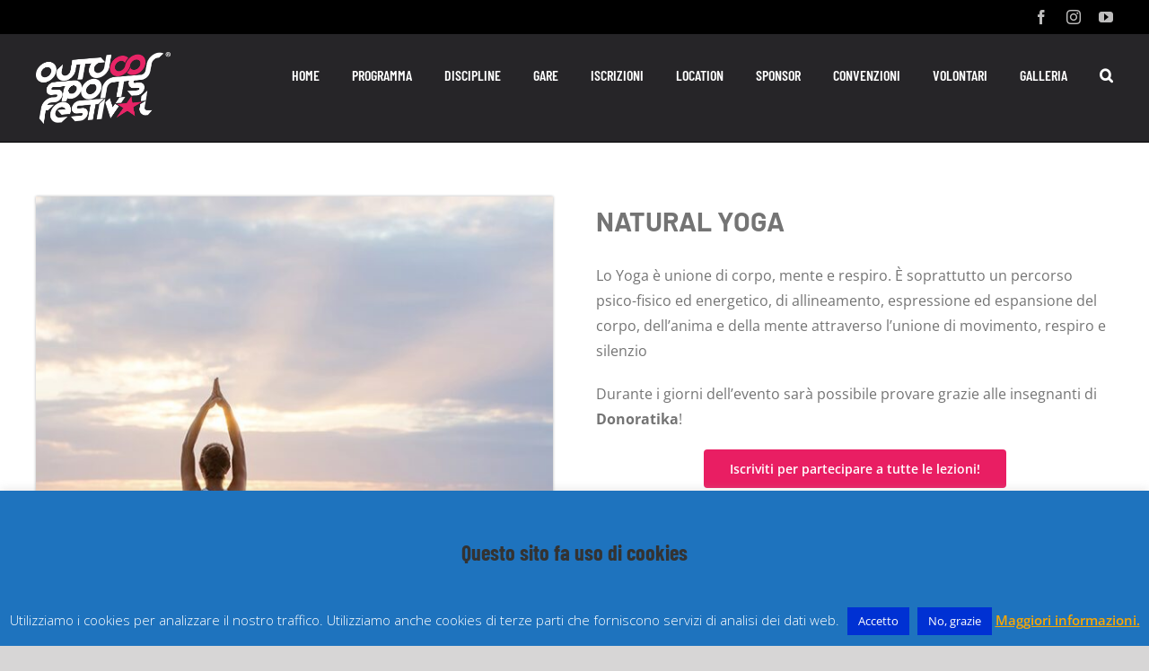

--- FILE ---
content_type: text/css
request_url: https://www.outdoorsportsfestival.it/wp-content/themes/osf/style.css?ver=6.8.3
body_size: 59
content:
/*
Theme Name: Outdoor Sports Festival
Description: Child theme for Avada theme
Author: Immagini e Parole
Author URI: https://immaginieparole.net
Template: Avada
Version: 1.0.0
Text Domain:  Avada
*/